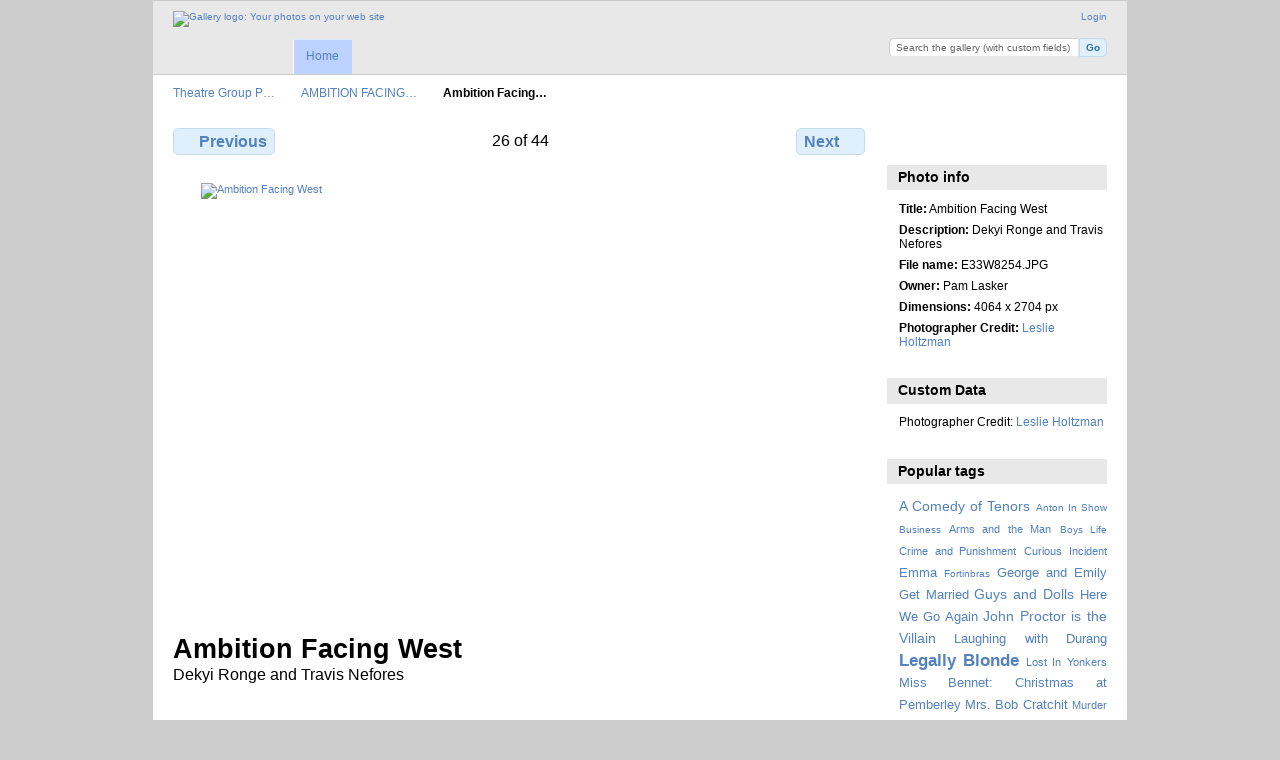

--- FILE ---
content_type: text/html; charset=UTF-8
request_url: http://tgphotos.sbcc.edu/index.php/AMBITION-FACING-WEST/E33W8254
body_size: 4000
content:
<!DOCTYPE html PUBLIC "-//W3C//DTD XHTML 1.0 Transitional//EN"
          "http://www.w3.org/TR/xhtml1/DTD/xhtml1-transitional.dtd">
<html xmlns="http://www.w3.org/1999/xhtml"  xml:lang="en" lang="en">
  <head>
    <meta http-equiv="content-type" content="text/html; charset=UTF-8" />
        <title>
                        Ambition Facing West                  </title>
    <link rel="shortcut icon"
          href="/lib/images/favicon.ico"
          type="image/x-icon" />
    <link rel="apple-touch-icon-precomposed"
          href="/lib/images/apple-touch-icon.png" />
    
                            <script type="text/javascript">
    var MSG_CANCEL = "Cancel";
    </script>
                        
    <link rel="alternate" type="application/rss+xml" href="/index.php/rss/feed/gallery/album/4374" />



                                <!--[if lte IE 8]>
    <link rel="stylesheet" type="text/css" href="/themes/wind/css/fix-ie.css"
          media="screen,print,projection" />
    <![endif]-->

    <!-- LOOKING FOR YOUR CSS? It's all been combined into the link(s) below -->
<link rel="stylesheet" type="text/css" href="/index.php/combined/css/2b9fa2f97ae199a51d4396579b0401d7.css" media="screen,print,projection" />
    <!-- LOOKING FOR YOUR JS? It's all been combined into the link(s) below -->
<script type="text/javascript" src="/index.php/combined/javascript/8aced55f40ae9b5d14b761c92e8d596f.js"></script>
  </head>

  <body >
        <div id="doc4" class="yui-t5 g-view">
            <div id="g-header" class="ui-helper-clearfix">
        <div id="g-banner">
                    <a id="g-logo" class="g-left" href="/index.php/" title="go back to the Gallery home">
            <img width="107" height="48" alt="Gallery logo: Your photos on your web site" src="/lib/images/logo.png" />
          </a>
                    <ul id='g-login-menu' class="g-inline ui-helper-clear-fix">
    <li>
  <a id='g-login-link'     class="g-dialog-link "
     href="/index.php/login/ajax"
     title="Login">
    Login  </a>
</li>
  </ul>

          <form action="/index.php/custom_fields" id="g-quick-search-form" class="g-short-form">
  <ul>
    <li>
      <label for="g-search">Search the gallery (with custom fields)</label>
      <input type="text" name="q" id="g-search" class="text" />
    </li>
    <li>
      <input type="submit" value="Go" class="submit" />
    </li>
  </ul>
</form>

          <!-- hide the menu until after the page has loaded, to minimize menu flicker -->
          <div id="g-site-menu" style="visibility: hidden">
            <ul  class="g-menu">
    <li>
  <a      class="g-menu-link "
     href="/index.php/"
     title="Home">
    Home  </a>
</li>
      </ul>

          </div>
          <script type="text/javascript"> $(document).ready(function() { $("#g-site-menu").css("visibility", "visible"); }) </script>

                  </div>

                <ul class="g-breadcrumbs">
                     <li class="                      g-first">
             <a href="/index.php/?show=4374">            Theatre Group P…            </a>           </li>
                     <li class="                      ">
             <a href="/index.php/AMBITION-FACING-WEST?show=4400">            AMBITION FACING…            </a>           </li>
                     <li class="g-active                      ">
                        Ambition Facing…                       </li>
                  </ul>
              </div>
      <div id="bd">
        <div id="yui-main">
          <div class="yui-b">
            <div id="g-content" class="yui-g">
                            
<!-- Use javascript to show the full size as an overlay on the current page -->
<script type="text/javascript">
  $(document).ready(function() {
    full_dims = [4064, 2704];
    $(".g-fullsize-link").click(function() {
      $.gallery_show_full_size("\/var\/albums\/AMBITION-FACING-WEST\/E33W8254.JPG?m=1589906681", full_dims[0], full_dims[1]);
      return false;
    });

    // After the image is rotated or replaced we have to reload the image dimensions
    // so that the full size view isn't distorted.
    $("#g-photo").on("gallery.change", function() {
      $.ajax({
        url: "/index.php/items/dimensions/4400",
        dataType: "json",
        success: function(data, textStatus) {
          full_dims = data.full;
        }
      });
    });
  });
</script>

<div id="g-item">
  
  
<ul class="g-paginator ui-helper-clearfix">
  <li class="g-first">
  
      <a href="/index.php/AMBITION-FACING-WEST/E33W8252" class="g-button ui-icon-left ui-state-default ui-corner-all">
      <span class="ui-icon ui-icon-seek-prev"></span>Previous</a>
    </li>

  <li class="g-info">
                  26 of 44            </li>

  <li class="g-text-right">
      <a href="/index.php/AMBITION-FACING-WEST/E33W8255" class="g-button ui-icon-right ui-state-default ui-corner-all">
      <span class="ui-icon ui-icon-seek-next"></span>Next</a>
  
    </li>
</ul>

  <div id="g-photo">
            <a href="/var/albums/AMBITION-FACING-WEST/E33W8254.JPG?m=1589906681" class="g-fullsize-link" title="View full size">
            <img id="g-item-id-4400" class="g-resize" src="/var/resizes/AMBITION-FACING-WEST/E33W8254.JPG?m=1589906488" alt="Ambition Facing West" width="640" height="426"/>          </a>
          </div>

  <div id="g-info">
    <h1>Ambition Facing West</h1>
    <div>Dekyi Ronge and Travis Nefores</div>
  </div>

  </div>
            </div>
          </div>
        </div>
        <div id="g-sidebar" class="yui-b">
                    <div id="g-view-menu" class="g-buttonset ui-helper-clearfix">
      <ul  class="g-menu">
    <li>
  <a      class="g-menu-link g-fullsize-link"
     href="/var/albums/AMBITION-FACING-WEST/E33W8254.JPG?m=1589906681"
     title="View full size">
    View full size  </a>
</li>
  </ul>

  </div>

<div id="g-metadata" class="g-block">
  <h2>Photo info</h2>
  <div class="g-block-content">
    <ul class="g-metadata">
    <li>
    <strong class="caption">Title:</strong> Ambition Facing West  </li>
    <li>
    <strong class="caption">Description:</strong> Dekyi Ronge and Travis Nefores  </li>
    <li>
    <strong class="caption">File name:</strong> E33W8254.JPG  </li>
    <li>
    <strong class="caption">Owner:</strong> Pam Lasker  </li>
    <li>
    <strong class="caption">Dimensions:</strong> 4064 x 2704 px  </li>
    <li>
    <strong class="caption">Photographer Credit:</strong> <a href="#" onclick="return custom_fields_submit('cf_1','Leslie Holtzman');" >Leslie Holtzman</a><form action="/index.php/custom_fields" method="post" id="g-custom-fields-form" name="g-custom-fields-form">
<input type="hidden" name="csrf" value="1120561a66d1804f4e188eca108c5010"  />  <ul>
  </ul>
</form>  </li>
  </ul>
  </div>
</div>
<div id="g-custom-fields-block" class="g-block">
  <h2>Custom Data</h2>
  <div class="g-block-content">
    <form action="/index.php/custom_fields" method="post" id="g-custom-fields-form" name="g-custom-fields-form">
<input type="hidden" name="csrf" value="1120561a66d1804f4e188eca108c5010"  />  <ul>
  </ul>
</form><div>Photographer Credit: <a href="#" onclick="return custom_fields_submit('cf_1','Leslie Holtzman');" >Leslie Holtzman</a></div>  </div>
</div>
<div id="g-tag" class="g-block">
  <h2>Popular tags</h2>
  <div class="g-block-content">
    <script type="text/javascript">
  $("#g-add-tag-form").ready(function() {
    var url = $("#g-tag-cloud-autocomplete-url").attr("href");
    function split(val) {
      return val.split(/,\s*/);
    }
    function extract_last(term) {
      return split(term).pop();
    }
    $("#g-add-tag-form input:text").gallery_autocomplete(url, {multiple: true});
    $("#g-add-tag-form").ajaxForm({
      dataType: "json",
      success: function(data) {
        if (data.result == "success") {
          $("#g-tag-cloud").html(data.cloud);
        }
        $("#g-add-tag-form").resetForm();
      }
    });
  });
</script>
<div id="g-tag-cloud">
   <a id="g-tag-cloud-autocomplete-url" style="display: none"
      href="/index.php/tags/autocomplete"></a>
  <ul>
    <li class="size3">
    <span>117 photos are tagged with </span>
    <a href="/index.php/tag/96/A+Comedy+of+Tenors">A Comedy of Tenors</a>
  </li>
    <li class="size0">
    <span>24 photos are tagged with </span>
    <a href="/index.php/tag/45/Anton+In+Show+Business">Anton In Show Business</a>
  </li>
    <li class="size1">
    <span>44 photos are tagged with </span>
    <a href="/index.php/tag/111/Arms+and+the+Man">Arms and the Man</a>
  </li>
    <li class="size0">
    <span>26 photos are tagged with </span>
    <a href="/index.php/tag/51/Boys+Life">Boys Life</a>
  </li>
    <li class="size1">
    <span>63 photos are tagged with </span>
    <a href="/index.php/tag/108/Crime+and+Punishment">Crime and Punishment</a>
  </li>
    <li class="size1">
    <span>49 photos are tagged with </span>
    <a href="/index.php/tag/38/Curious+Incident">Curious Incident</a>
  </li>
    <li class="size2">
    <span>90 photos are tagged with </span>
    <a href="/index.php/tag/99/Emma">Emma</a>
  </li>
    <li class="size0">
    <span>26 photos are tagged with </span>
    <a href="/index.php/tag/41/Fortinbras">Fortinbras</a>
  </li>
    <li class="size2">
    <span>88 photos are tagged with </span>
    <a href="/index.php/tag/97/George+and+Emily+Get+Married">George and Emily Get Married</a>
  </li>
    <li class="size3">
    <span>143 photos are tagged with </span>
    <a href="/index.php/tag/98/Guys+and+Dolls">Guys and Dolls</a>
  </li>
    <li class="size2">
    <span>82 photos are tagged with </span>
    <a href="/index.php/tag/87/Here+We+Go+Again">Here We Go Again</a>
  </li>
    <li class="size3">
    <span>125 photos are tagged with </span>
    <a href="/index.php/tag/100/John+Proctor+is+the+Villain">John Proctor is the Villain</a>
  </li>
    <li class="size2">
    <span>109 photos are tagged with </span>
    <a href="/index.php/tag/89/Laughing+with+Durang">Laughing with Durang</a>
  </li>
    <li class="size5">
    <span>208 photos are tagged with </span>
    <a href="/index.php/tag/104/Legally+Blonde">Legally Blonde</a>
  </li>
    <li class="size1">
    <span>74 photos are tagged with </span>
    <a href="/index.php/tag/105/Lost+In+Yonkers">Lost In Yonkers</a>
  </li>
    <li class="size2">
    <span>93 photos are tagged with </span>
    <a href="/index.php/tag/112/Miss+Bennet%3A+Christmas+at+Pemberley">Miss Bennet: Christmas at Pemberley</a>
  </li>
    <li class="size2">
    <span>106 photos are tagged with </span>
    <a href="/index.php/tag/106/Mrs.+Bob+Cratchit">Mrs. Bob Cratchit</a>
  </li>
    <li class="size1">
    <span>53 photos are tagged with </span>
    <a href="/index.php/tag/90/Murder+on+the+Orient+Express">Murder on the Orient Express</a>
  </li>
    <li class="size3">
    <span>142 photos are tagged with </span>
    <a href="/index.php/tag/88/Ripcord">Ripcord</a>
  </li>
    <li class="size0">
    <span>24 photos are tagged with </span>
    <a href="/index.php/tag/86/SBCC+Stories">SBCC Stories</a>
  </li>
    <li class="size1">
    <span>70 photos are tagged with </span>
    <a href="/index.php/tag/107/SHERWOOD%3A+THE+ADVENTURES+OF+ROBIN+HOOD">SHERWOOD: THE ADVENTURES OF ROBIN HOOD</a>
  </li>
    <li class="size3">
    <span>115 photos are tagged with </span>
    <a href="/index.php/tag/92/Something+Rotten">Something Rotten</a>
  </li>
    <li class="size7">
    <span>260 photos are tagged with </span>
    <a href="/index.php/tag/95/The+Importance+of+Being+Earnest">The Importance of Being Earnest</a>
  </li>
    <li class="size4">
    <span>163 photos are tagged with </span>
    <a href="/index.php/tag/102/The+Outsider">The Outsider</a>
  </li>
    <li class="size2">
    <span>104 photos are tagged with </span>
    <a href="/index.php/tag/93/The+Play+That+Goes+Wrong">The Play That Goes Wrong</a>
  </li>
    <li class="size0">
    <span>33 photos are tagged with </span>
    <a href="/index.php/tag/52/The+Rocky+Horror+Show">The Rocky Horror Show</a>
  </li>
    <li class="size1">
    <span>47 photos are tagged with </span>
    <a href="/index.php/tag/91/The+Wolves">The Wolves</a>
  </li>
    <li class="size0">
    <span>25 photos are tagged with </span>
    <a href="/index.php/tag/44/To+Kill+A+Mockingbird">To Kill A Mockingbird</a>
  </li>
    <li class="size2">
    <span>88 photos are tagged with </span>
    <a href="/index.php/tag/101/Treasure+Island">Treasure Island</a>
  </li>
    <li class="size4">
    <span>171 photos are tagged with </span>
    <a href="/index.php/tag/110/Young+Frankenstein">Young Frankenstein</a>
  </li>
  </ul>
</div>
  </div>
</div>
<div id="g-user-language-block" class="g-block">
  <h2>Language preference</h2>
  <div class="g-block-content">
    <select name="g-select-session-locale" >
<option value="" selected="selected">« none »</option>
<option value="en_US">English (US)</option>
<option value="es_ES">Español</option>
<option value="fr_FR">Français</option>
<option value="sv_SE">Svenska</option>
</select><script type="text/javascript">
  $("select[name=g-select-session-locale]").change(function() {
    var old_locale_preference = "";
    var locale = $(this).val();
    if (old_locale_preference == locale) {
      return;
    }

    var expires = -1;
    if (locale) {
      expires = 365;
    }
    $.cookie("g_locale", locale, {"expires": expires, "path": "/"});
    window.location.reload(true);
  });
</script>

  </div>
</div>
<div id="g-custom-fields-block" class="g-block">
  <h2>Custom Data</h2>
  <div class="g-block-content">
    <form action="/index.php/custom_fields" method="post" id="g-custom-fields-form" name="g-custom-fields-form">
<input type="hidden" name="csrf" value="1120561a66d1804f4e188eca108c5010"  />  <ul>
  </ul>
</form><div>Photographer Credit: <a href="#" onclick="return custom_fields_submit('cf_1','Leslie Holtzman');" >Leslie Holtzman</a></div>  </div>
</div>
                  </div>
      </div>
      <div id="g-footer" class="ui-helper-clearfix">
                
                <ul id="g-credits" class="g-inline">
          <li class="g-first">Theatre Group at SBCC <a href="http://theatregroupsbcc.com/">Home</a></li>        </ul>
              </div>
    </div>
      </body>
</html>
